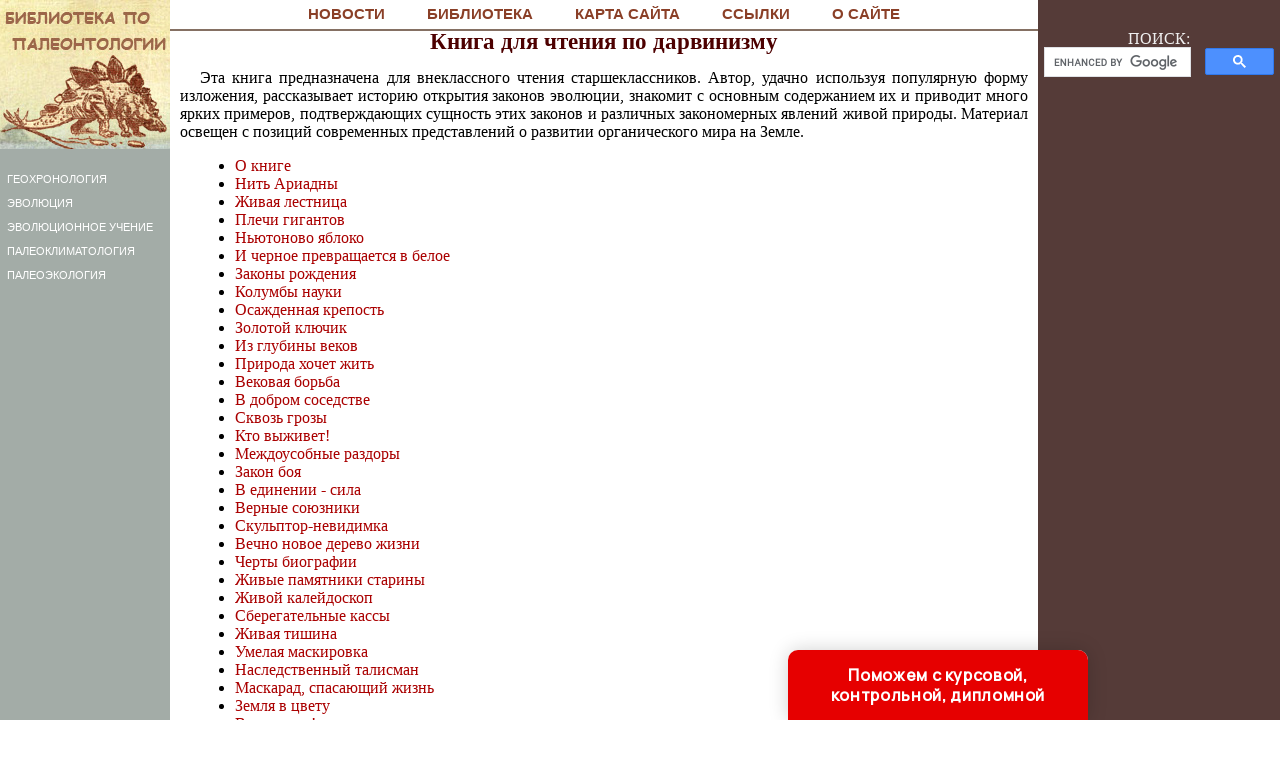

--- FILE ---
content_type: text/html
request_url: http://paleontologylib.ru/books/item/f00/s00/z0000038/index.shtml
body_size: 31938
content:
<html>
<head>
<title>Книга для чтения по дарвинизму (Киселева Э.А.)</title>
<meta name="author" content="E-Mail webmaster.innobi@gmail.com">
<meta http-equiv="Last-Modified" content="Tue, 12 March 2019 9:01:00 GMT">
<meta name="viewport" content="width=device-width, initial-scale=1">
<meta name="Keywords" content="Нить Ариадны, плечи гигантов, законы рождения, колумбы науки, вековая борьба, закон боя, верные союзники, зимний сон, умелая маскировка, Земля в цвету, каменная книга, пути развития жизни">
<meta name="Description" content="Эта книга предназначена для внеклассного чтения старшеклассников. Автор, удачно используя популярную форму изложения, рассказывает историю открытия законов эволюции, знакомит с основным содержанием их и приводит много ярких примеров, подтверждающих сущность этих законов и различных закономерных явлений живой природы. Материал освещен с позиций современных представлений о развитии органического мира на Земле.">
<meta name="BookType" content="книга">
<meta name="Title" content="Книга для чтения по дарвинизму">
<meta name="AuthorOfItem" content="Киселева Э.А.">
<meta name="CategoryOfItem" content="Биологическая эволюция">
<meta name="CategoryType" content="-">
<meta name="BookBeating" content="h3">
<meta name="Editor" content="">
<meta name="Edition" content="75000">
<meta name="Level" content="">
<meta name="MagazineAbsoluteNumber" content="">
<meta name="MagazineName" content="">
<meta name="MagazineYearNumber" content="">
<meta name="PageInfo" content="207">
<meta name="WhoPublisher" content="Просвещение">
<meta name="PublisherCity" content="Москва">
<meta name="Year" content="1970">
<meta http-equiv="content-type" content="text/html; charset=windows-1251">
</head>
<LINK HREF="../../../../../maincss.css" REL="STYLESHEET" TYPE="text/css">
<body>
<table border='0' cellpadding='0' cellspacing='0' width='100%'>
 <tr valign='middle' height='29'>
  <td bgcolor='#f0e5af' width='170'><a href='http://paleontologylib.ru/' title='Палеонтология'><img src='http://paleontologylib.ru/pic/icon1701.jpg' border='0' width='170' height='29'></a></td>
  <td bgcolor='#ffffff' width='100%'>
   <div align='center'>
    <nobr>
     <a href='http://paleontologylib.ru/news/' class='globallinks' title='Новостные статьи по палеонтологии'>НОВОСТИ</a> &nbsp;&nbsp;
     <a href='http://paleontologylib.ru/books/' class='globallinks' title='Книги по палеонтологии'>БИБЛИОТЕКА</a> &nbsp;&nbsp;
     <a href='http://paleontologylib.ru/sitemap/' class='globallinks' title='Карта сайта'>КАРТА САЙТА</a> &nbsp;&nbsp;
     <a href='http://paleontologylib.ru/catalog/' class='globallinks' title='Ссылки на сайты по палеонтологии'>ССЫЛКИ</a> &nbsp;&nbsp;
     <a href='http://paleontologylib.ru/about/index.shtml' class='globallinks' title='О создателях сайта по палеонтологии'>О САЙТЕ</a>
    </nobr>
   </div>
  </td>
  <td valign='top' bgcolor='#553b38' width='242' rowspan='2'><img src='http://paleontologylib.ru/pic/glass.gif' border='0' width='242' height='1'>
  </td>
 </tr>
 
 <tr valign='top' height='2'>
  <td bgcolor='#f0e5af' width='170'><a href='http://paleontologylib.ru/' title='Палеонтология'><img src='http://paleontologylib.ru/pic/icon1702.jpg' border='0' width='170' height='2'></a></td>
  <td bgcolor='#857063' width='100%'><img src='http://paleontologylib.ru/pic/glass.gif' border='0' width='1' height='2'></td>
 </tr>
 
 <tr valign='top'>
  <td bgcolor='#a3aca7' width='170'><a href='http://paleontologylib.ru/' title='Палеонтология'><img src='http://paleontologylib.ru/pic/icon1703.jpg' border='0' width='170' height='118'></a>
   <br>
   <br>
   <a href='http://paleontologylib.ru/palaiosenc/item/f00/s00/e0000004/' class='globallinks1'>&nbsp;ГЕОХРОНОЛОГИЯ</a>
   <br>
   <a href='http://paleontologylib.ru/palaiosenc/item/f00/s00/e0000002/' class='globallinks1'>&nbsp;ЭВОЛЮЦИЯ</a>
   <br>
   <a href='http://paleontologylib.ru/palaiosenc/item/f00/s00/e0000003/' class='globallinks1'>&nbsp;ЭВОЛЮЦИОННОЕ УЧЕНИЕ</a>
   <br>
   <a href='http://paleontologylib.ru/palaiosenc/item/f00/s00/e0000001/' class='globallinks1'>&nbsp;ПАЛЕОКЛИМАТОЛОГИЯ</a>
   <br>
   <a href='http://paleontologylib.ru/palaiosenc/item/f00/s00/e0000000/' class='globallinks1'>&nbsp;ПАЛЕОЭКОЛОГИЯ</a>
   <br>
   <br>
   <div align='center'>

<!-- Yandex.RTB R-A-345215-3 -->
<div id='yandex_rtb_R-A-345215-3'></div>
<script type='text/javascript'>
    (function(w, d, n, s, t) {
        w[n] = w[n] || [];
        w[n].push(function() {
            Ya.Context.AdvManager.render({
                blockId: 'R-A-345215-3',
                renderTo: 'yandex_rtb_R-A-345215-3',
                async: true
            });
        });
        t = d.getElementsByTagName('script')[0];
        s = d.createElement('script');
        s.type = 'text/javascript';
        s.src = '//an.yandex.ru/system/context.js';
        s.async = true;
        t.parentNode.insertBefore(s, t);
    })(this, this.document, 'yandexContextAsyncCallbacks');
</script>

   </div>
   <br>
  </td>
  <td bgcolor='#ffffff' width='100%'>
  
   <div align='center'>
   
<!-- Yandex.RTB R-A-345215-1 -->
<div id='yandex_rtb_R-A-345215-1'></div>
<script type='text/javascript'>
    (function(w, d, n, s, t) {
        w[n] = w[n] || [];
        w[n].push(function() {
            Ya.Context.AdvManager.render({
                blockId: 'R-A-345215-1',
                renderTo: 'yandex_rtb_R-A-345215-1',
                async: true
            });
        });
        t = d.getElementsByTagName('script')[0];
        s = d.createElement('script');
        s.type = 'text/javascript';
        s.src = '//an.yandex.ru/system/context.js';
        s.async = true;
        t.parentNode.insertBefore(s, t);
    })(this, this.document, 'yandexContextAsyncCallbacks');
</script>

    </div>   
  
   <!-- google_ad_section_start -->



<h1>Книга для чтения по дарвинизму</h1>
<p>
Эта книга предназначена для внеклассного чтения старшеклассников. Автор, удачно используя популярную форму изложения, рассказывает историю открытия законов эволюции, знакомит с основным содержанием их и приводит много ярких примеров, подтверждающих сущность этих законов и различных закономерных явлений живой природы. Материал освещен с позиций современных представлений о развитии органического мира на Земле.
</p>
<ul>
 <li><a href="st000.shtml" class="content">О книге</a>
 <li><a href="st001.shtml" class="content">Нить Ариадны</a>
 <li><a href="st002.shtml" class="content">Живая лестница</a>
 <li><a href="st003.shtml" class="content">Плечи гигантов</a>
 <li><a href="st004.shtml" class="content">Ньютоново яблоко</a>
 <li><a href="st005.shtml" class="content">И черное превращается в белое</a>
 <li><a href="st006.shtml" class="content">Законы рождения</a>
 <li><a href="st007.shtml" class="content">Колумбы науки</a>
 <li><a href="st008.shtml" class="content">Осажденная крепость</a>
 <li><a href="st009.shtml" class="content">Золотой ключик</a>
 <li><a href="st010.shtml" class="content">Из глубины веков</a>
 <li><a href="st011.shtml" class="content">Природа хочет жить</a>
 <li><a href="st012.shtml" class="content">Вековая борьба</a>
 <li><a href="st013.shtml" class="content">В добром соседстве</a>
 <li><a href="st014.shtml" class="content">Сквозь грозы</a>
 <li><a href="st015.shtml" class="content">Кто выживет!</a>
 <li><a href="st016.shtml" class="content">Междоусобные раздоры</a>
 <li><a href="st017.shtml" class="content">Закон боя</a>
 <li><a href="st018.shtml" class="content">В единении - сила</a>
 <li><a href="st019.shtml" class="content">Верные союзники</a>
 <li><a href="st020.shtml" class="content">Скульптор-невидимка</a>
 <li><a href="st021.shtml" class="content">Вечно новое дерево жизни</a>
 <li><a href="st022.shtml" class="content">Черты биографии</a>
 <li><a href="st023.shtml" class="content">Живые памятники старины</a>
 <li><a href="st024.shtml" class="content">Живой калейдоскоп</a>
 <li><a href="st025.shtml" class="content">Сберегательные кассы</a>
 <li><a href="st026.shtml" class="content">Живая тишина</a>
 <li><a href="st027.shtml" class="content">Умелая маскировка</a>
 <li><a href="st028.shtml" class="content">Наследственный талисман</a>
 <li><a href="st029.shtml" class="content">Маскарад, спасающий жизнь</a>
 <li><a href="st030.shtml" class="content">Земля в цвету</a>
 <li><a href="st031.shtml" class="content">Весна идет!</a>
 <li><a href="st032.shtml" class="content">Солнечное лето</a>
 <li><a href="st033.shtml" class="content">В золотолистном уборе</a>
 <li><a href="st034.shtml" class="content">Великий конструктор</a>
 <li><a href="st035.shtml" class="content">Всякая приспособленность относительна</a>
 <li><a href="st036.shtml" class="content">Утро планеты</a>
 <li><a href="st037.shtml" class="content">Загадка природы</a>
 <li><a href="st038.shtml" class="content">Начало жизни</a>
 <li><a href="st039.shtml" class="content">Каменная книга</a>
 <li><a href="st040.shtml" class="content">Солнцу навстречу</a>
 <li><a href="st041.shtml" class="content">Исчезнувшие чудовища</a>
 <li><a href="st042.shtml" class="content">Великая зима</a>
 <li><a href="st043.shtml" class="content">Пути развития жизни</a>
 <li><a href="st044.shtml" class="content">Венец природы</a>
 <li><a href="st045.shtml" class="content">Труд создал человека</a>
 <li><a href="st046.shtml" class="content">Рассказывают кости</a>
 <li><a href="st047.shtml" class="content">Начало слов</a>
 <li><a href="st048.shtml" class="content">Земных племен соцветие</a>
 <li><a href="st049.shtml" class="content">Литература для чтения</a>
</ul>
<p class="sources">Источник:<br><i class="sources">
Киселева Э.А. 'Книга для чтения по дарвинизму'  - Москва: Просвещение, 1970 - с.207
</i></p>
	<!--Rating@Mail.ru counter-->
	<script language="javascript"><!--
	d=document;var a='';a+=';r='+escape(d.referrer);js=10;//--></script>
	<script language="javascript1.1"><!--
	a+=';j='+navigator.javaEnabled();js=11;//--></script>
	<script language="javascript1.2"><!--
	s=screen;a+=';s='+s.width+'*'+s.height;
	a+=';d='+(s.colorDepth?s.colorDepth:s.pixelDepth);js=12;//--></script>
	<script language="javascript1.3"><!--
	js=13;//--></script><script language="javascript" type="text/javascript"><!--
	d.write('<img src="http://dc.c1.bc.a1.top.mail.ru/counter'+'?id=1842357;js='+js+
	a+';rand='+Math.random()+'" height="1" width="1" alt="top.mail.ru" border="0">');
	if(11<js)d.write('<'+'!-- ')//--></script>
	<noscript><img src="http://dc.c1.bc.a1.top.mail.ru/counter?js=na;id=1842357" 
	height="1" width="1" alt="top.mail.ru" border="0"></noscript>
	<script language="javascript" type="text/javascript"><!--
	if(11<js)d.write('--'+'>');//--></script>
	<!--// Rating@Mail.ru counter-->

	<!-- begin of Top100 code -->
	<script id="top100Counter" type="text/javascript" src="http://counter.rambler.ru/top100.jcn?2179481"></script>
	<noscript>
	<img src="http://counter.rambler.ru/top100.cnt?2179481" alt="" width="1" height="1" border="0" />
	</noscript>
	<!-- end of Top100 code -->
	
	<!--LiveInternet counter--><script type="text/javascript"><!--
new Image().src = "//counter.yadro.ru/hit?r"+
escape(document.referrer)+((typeof(screen)=="undefined")?"":
";s"+screen.width+"*"+screen.height+"*"+(screen.colorDepth?
screen.colorDepth:screen.pixelDepth))+";u"+escape(document.URL)+
";"+Math.random();//--></script><!--/LiveInternet-->

<p><script type="text/javascript">
<!--
var _acic={dataProvider:10};(function(){var e=document.createElement("script");e.type="text/javascript";e.async=true;e.src="https://www.acint.net/aci.js";var t=document.getElementsByTagName("script")[0];t.parentNode.insertBefore(e,t)})()
//-->
</script>
</p>
<br>
<!-- google_ad_section_end -->
   <div align='center'>

<!-- Yandex.RTB R-A-345215-2 -->
<div id='yandex_rtb_R-A-345215-2'></div>
<script type='text/javascript'>
    (function(w, d, n, s, t) {
        w[n] = w[n] || [];
        w[n].push(function() {
            Ya.Context.AdvManager.render({
                blockId: 'R-A-345215-2',
                renderTo: 'yandex_rtb_R-A-345215-2',
                async: true
            });
        });
        t = d.getElementsByTagName('script')[0];
        s = d.createElement('script');
        s.type = 'text/javascript';
        s.src = '//an.yandex.ru/system/context.js';
        s.async = true;
        t.parentNode.insertBefore(s, t);
    })(this, this.document, 'yandexContextAsyncCallbacks');
</script>

   </div>

   <br><br>  

  </td>
  <td valign='top' bgcolor='#553b38'>
   <div align='center'><table border='0' cellpadding='0' cellspacing='0' width='230'><tr><td>
	<div class='search'>ПОИСК:</div>
	  
<script>
  (function() {
    var cx = 'partner-pub-2081848650862327:9169277281';
    var gcse = document.createElement('script');
    gcse.type = 'text/javascript';
    gcse.async = true;
    gcse.src = 'https://cse.google.com/cse.js?cx=' + cx;
    var s = document.getElementsByTagName('script')[0];
    s.parentNode.insertBefore(gcse, s);
  })();
</script>
<gcse:searchbox-only></gcse:searchbox-only>

   </td></tr></table></div>
   <br>  
   <div align='center'>

<script async src='//pagead2.googlesyndication.com/pagead/js/adsbygoogle.js'></script>
<!-- ergo-adapt-vert -->
<ins class='adsbygoogle'
     style='display:block'
     data-ad-client='ca-pub-2081848650862327'
     data-ad-slot='2044273595'
     data-ad-format='auto'
     data-full-width-responsive='true'></ins>
<script>
     (adsbygoogle = window.adsbygoogle || []).push({});
</script>

   </div>

   <br>
   <div id='recartPaleontology' class='recomendCont'></div>
   <br>
   <div align='center'>
   
<!-- Yandex.RTB R-A-345215-5 -->
<div id='yandex_rtb_R-A-345215-5'></div>
<script type='text/javascript'>
    (function(w, d, n, s, t) {
        w[n] = w[n] || [];
        w[n].push(function() {
            Ya.Context.AdvManager.render({
                blockId: 'R-A-345215-5',
                renderTo: 'yandex_rtb_R-A-345215-5',
                async: true
            });
        });
        t = d.getElementsByTagName('script')[0];
        s = d.createElement('script');
        s.type = 'text/javascript';
        s.src = '//an.yandex.ru/system/context.js';
        s.async = true;
        t.parentNode.insertBefore(s, t);
    })(this, this.document, 'yandexContextAsyncCallbacks');
</script>

   </div>

   <div id='recartGeoman' class='recomendCont'></div>
   <br>
   <div align='center'>
   
<!-- Yandex.RTB R-A-345215-6 -->
<div id='yandex_rtb_R-A-345215-6'></div>
<script type='text/javascript'>
    (function(w, d, n, s, t) {
        w[n] = w[n] || [];
        w[n].push(function() {
            Ya.Context.AdvManager.render({
                blockId: 'R-A-345215-6',
                renderTo: 'yandex_rtb_R-A-345215-6',
                async: true
            });
        });
        t = d.getElementsByTagName('script')[0];
        s = d.createElement('script');
        s.type = 'text/javascript';
        s.src = '//an.yandex.ru/system/context.js';
        s.async = true;
        t.parentNode.insertBefore(s, t);
    })(this, this.document, 'yandexContextAsyncCallbacks');
</script>

   </div>

   <div id='recart' class='recomendCont'></div>
   <br>
  </td>
 </tr>

 <tr height='2px'>
  <td colspan='3' bgcolor='#3a3a2f'><img src='http://paleontologylib.ru/pic/glass.gif' width='2px' height='2px'></td>
 </tr>

 <tr valign='middle' height='90px'>
  <td colspan='3' bgcolor='#72735d'>
   <div align='center'>
    <font color='#ffffff' size='-1'>
     <b>© PaleontologyLib.ru 2001-2019</b>
     <br>При копировании материалов проекта обязательно ставить активную ссылку на страницу источник:
     <br>http://paleontologylib.ru/ 'Палеонтология - книги и статьи' 
    </font>
   </div>
   <br>
   <div align='center'>
	<!--Rating@Mail.ru logo-->
	<a target='_top' href='http://top.mail.ru/jump?from=1842357'>
	<img src='http://dc.c1.bc.a1.top.mail.ru/counter?id=1842357;t=69;l=1' 
	border='0' height='31' width='38' alt='Рейтинг@Mail.ru'></a>
	<!--// Rating@Mail.ru logo-->
	
	<!-- begin of Top100 logo -->
	<a href='http://top100.rambler.ru/home?id=2179481'>
	<img src='http://top100-images.rambler.ru/top100/banner-88x31-rambler-gray2.gif' alt='Rambler s Top100'
	width='88' height='31' border='0' /></a>
	<!-- end of Top100 logo -->
	
	<!--LiveInternet logo--><a href='http://www.liveinternet.ru/click'
target='_blank'><img src='//counter.yadro.ru/logo?45.1'
title='LiveInternet'
alt='' border='0' width='31' height='31'/></a><!--/LiveInternet-->
   </div>
   <br>
  </td>
 </tr>
</table>

<SCRIPT LANGUAGE='JavaScript' src='http://paleontologylib.ru/ssi/rc.js'></script>
<SCRIPT LANGUAGE='JavaScript' src='http://geoman.ru/ssi/rc.js'></script>
<SCRIPT LANGUAGE='JavaScript' src='http://historic.ru/ssi/rc.js'></script>

<div class="pop-transformer-form pop-vertical-form" style="color: #2C3F57;display: flex;align-items: center;flex-direction: column;border-radius: 10px 10px 0px 0px;box-sizing: border-box;font-family: 'Manrope', sans-serif;-webkit-webkit-box-shadow: 0px 0px 19px 0px rgba(0, 0, 0, 0.18);-moz-box-shadow: 0px 0px 19px 0px rgba(0, 0, 0, 0.18);box-shadow: 0px 0px 19px 0px rgba(0, 0, 0, 0.18); z-index:99999999999999;">
<link rel="preconnect" href="https://fonts.gstatic.com">
<link href="https://fonts.googleapis.com/css2?family=Manrope:wght@500&display=swap" rel="stylesheet">
<script type="text/javascript">
function setCursorPosition(e,t){if(t.focus(),t.setSelectionRange)t.setSelectionRange(e,e);else if(t.createTextRange){var n=t.createTextRange();n.collapse(!0),n.moveEnd("character",e),n.moveStart("character",e),n.select()}}
function mask(e){1===this.value.length&&(this.value="+7"+this.value);var t=this.placeholder,n=0,a=t.replace(/\D/g,""),s=this.value.replace(/\D/g,"");a.length>=s.length&&(s=a),t=t.replace(/[_\d]/g,function(e){return s.charAt(n++)||"_"}),this.value=t,(n=t.lastIndexOf(s.substr(-1)))<t.length&&t!=this.placeholder?n++:n=t.indexOf("_"),setCursorPosition(n,this)}
window.addEventListener("DOMContentLoaded",function(){var form=document.getElementById("pop-ffpdsdc55e").querySelector("#pop-Phone").addEventListener("input",mask,!1)});function hwValidatepop(r){var e=!0;["WorkType","Topic","Email","Phone","pp-checkbox"].forEach((r)=>{var inputs=document.getElementById("pop-ffpdsdc55e").elements;var o=inputs[r];if(!o.value||""===o.value||!o.validity.valid)return o.classList.add("pop-transformer-form-input-error"),void(e=!1);if("WorkType"===r&&document.querySelector("option[disabled].pop-work-type-option").value===o.value)return o.classList.add("pop-transformer-form-input-error"),void(e=!1);o.classList.remove("pop-transformer-form-input-error")}),e&&r.submit()}
function openform(id){var className=document.getElementById(id).className;if(className.indexOf(' pop-expanded')==-1){className+=' pop-expanded';document.getElementById('checkmark').style.display='inline-block'}else{className=className.replace(' pop-expanded','');document.getElementById('checkmark').style.display='none'}
document.getElementById(id).className=className;return!1};setTimeout(function(){var className=document.getElementById('pop-ffpdsdc55e').className;if(className.indexOf(' pop-expanded')==-1){className+=' pop-expanded';document.getElementById('checkmark').style.display='inline-block'}
document.getElementById('pop-ffpdsdc55e').className=className},8000)
</script>

<style type="text/css">
.pop-transformer-form-title-minimal{font-size:16px; z-index:99999999999999; font-weight:700;line-height:20px;color:#FFF;background-color:#e60000;text-align:center;letter-spacing:.65px;margin-bottom:0px; padding:15px 20px;border-radius: 10px 10px 0px 00px;cursor:pointer;}.pop-someinputs{display:none}.pop-transformer-form{padding:0px 60px 40px 60px;color:#2c3f57;background-color:#FFF;z-index:9999999999;max-width:830px;min-width:380px;display:flex;align-items:center;flex-direction:column;border-radius:10px; box-sizing:border-box; position:fixed; right:15%; bottom:0px;}@media (max-width: 768px) {.pop-transformer-form{right:50%;margin-right:-150px;}}.pop-transformer-form-title{font-size:24px;font-weight:700;margin-bottom:20px;line-height:30px;text-align:center;letter-spacing:.65px}.pop-transformer-form-description{position:relative;display:flex;align-items:center;margin-bottom:20px;font-size:12px;letter-spacing:-.21px}.pop-transformer-form-description::after{display:inline-block;position:absolute;left:0;top:5px;width:20px;height:20px}.pop-transformer-form-form{opacity: 0; padding: 0px 20px 0px 20px; margin:0; max-height: 0;overflow: hidden;-moz-transition: opacity .7s, max-height .7s;-ms-transition: opacity 1s, max-height .7s;transition: opacity 1s, max-height .7s;_display: none;}.pop-expanded {max-height: 500px;opacity: 1;_display: block;align-items:center;}.pop-transformer-form-description::before{content:"";display:inline-block;min-height:40px;min-width:40px;box-shadow:0 2px 5px rgba(0,0,0,.15);border-radius:100%;margin-right:10px;background:url("data:image/svg+xml,%3Csvg xmlns='http://www.w3.org/2000/svg' width='19.511' height='18.001' viewBox='0 0 19.511 18.001'%3E%3Cg transform='translate(-258.25 -1591.25)'%3E%3Cg transform='translate(259 1592)'%3E%3Cpath d='M0,6.2A3.1,3.1,0,0,0,3.1,3.1,3.1,3.1,0,0,0,0,0' transform='translate(13.085 1.005)' fill='none' stroke='%232c3f57' stroke-linecap='round' stroke-linejoin='round' stroke-miterlimit='10' stroke-width='1.5'/%3E%3Cpath d='M0,0A10.241,10.241,0,0,1,1.519.219,2.5,2.5,0,0,1,3.347,1.265a1.474,1.474,0,0,1,0,1.264A2.521,2.521,0,0,1,1.519,3.579' transform='translate(14.51 10.568)' fill='none' stroke='%232c3f57' stroke-linecap='round' stroke-linejoin='round' stroke-miterlimit='10' stroke-width='1.5'/%3E%3Cpath d='M6.428,0C9.9,0,12.857.525,12.857,2.623S9.914,5.266,6.428,5.266C2.961,5.266,0,4.741,0,2.642S2.942,0,6.428,0Z' transform='translate(0 11.235)' fill='none' stroke='%232c3f57' stroke-linecap='round' stroke-linejoin='round' stroke-miterlimit='10' stroke-width='1.5'/%3E%3Cpath d='M4.119,8.24a4.12,4.12,0,1,1,4.12-4.12A4.1,4.1,0,0,1,4.119,8.24Z' transform='translate(2.309 0)' fill='none' stroke='%232c3f57' stroke-linecap='round' stroke-linejoin='round' stroke-miterlimit='10' stroke-width='1.5'/%3E%3C/g%3E%3C/g%3E%3C/svg%3E%0A") center no-repeat}.pop-transformer-form-inputs-container{display:flex;flex-wrap:wrap;justify-content:space-between;margin:0 -15px}.pop-transformer-form-input{width:44%;box-sizing: border-box;border:1px solid #dce0e7;border-radius:5px;max-height:40px;outline:0;padding:10px 15px;-webkit-appearance:none;font-size:14px;flex-grow:1;cursor:pointer;margin:0 15px 15px 15px;background-color:#fff}#pop-WorkType{height:38px; line-height:18px;appearance:none;background: url("data:image/svg+xml,%3Csvg xmlns='http://www.w3.org/2000/svg' width='20' height='20' viewBox='0 0 20 20'%3E%3Cg id='Сгруппировать_7' data-name='Сгруппировать 7' transform='translate(-260 -10)'%3E%3Cg id='down-arrow' transform='translate(-115 -150)'%3E%3Cpath id='Контур_1' data-name='Контур 1' d='M1730,165l5,5,5-5' transform='translate(-1350 2.5)' fill='none' stroke='%232c3f57' stroke-linecap='round' stroke-linejoin='round' stroke-width='1.5'/%3E%3Crect id='Прямоугольник_4' data-name='Прямоугольник 4' width='20' height='20' transform='translate(375 160)' fill='none'/%3E%3C/g%3E%3C/g%3E%3C/svg%3E%0A") no-repeat;background-position:calc(100% - 10px);}.pop-transformer-form-input[type=number]::-webkit-inner-spin-button,.pop-transformer-form-input[type=number]::-webkit-outer-spin-button{opacity:1}.pop-transformer-form-input:focus{border-color:#0f61fe}.pop-transformer-form-input-error{border-color:#fe0000;background:url("data:image/svg+xml,%3Csvg xmlns='http://www.w3.org/2000/svg' width='15.997' height='14.5' viewBox='0 0 15.997 14.5'%3E%3Cg transform='translate(-367 -222.5)'%3E%3Cpath d='M7.46,3.193a2.273,2.273,0,0,1,3.937,0l5.733,10.019a2.241,2.241,0,0,1-1.968,3.345H3.695a2.241,2.241,0,0,1-1.968-3.345l2-3.5Z' transform='translate(365.571 220.443)' fill='%23fe0000'/%3E%3Ccircle cx='0.8' cy='0.8' r='0.8' transform='translate(374.2 232)' fill='%23fff'/%3E%3Crect width='1.5' height='4' rx='0.75' transform='translate(374.25 227)' fill='%23fff'/%3E%3C/g%3E%3C/svg%3E") no-repeat;background-position:calc(100% - 10px) center}#pop-Requirements,.pop-pp-checkbox-container{display:flex;font-size:11px;align-items:center}#pop-Requirements::placeholder{line-height:1.5;letter-spacing:-.28px;font-size:14px;font-family:Manrope,sans-serif}#pop-pp-checkbox-pop-ffpdsdc55e{position:absolute;z-index:-1;opacity:0}#pop-pp-checkbox-pop-ffpdsdc55e+label{user-select:none;position:relative;display:flex;align-items:center}#pop-pp-checkbox-pop-ffpdsdc55e+label a{margin-left:3px;color:#0f61fe;text-decoration:none;letter-spacing:-.3px}#pop-pp-checkbox-pop-ffpdsdc55e+label::before{content:"";display:inline-block;width:20px;height:20px;border:1px solid #dce0e7;border-radius:5px;margin-right:9px}#pop-pp-checkbox-pop-ffpdsdc55e.pop-transformer-form-input-error+label::before{border-color:#fe0000}#pop-pp-checkbox-pop-ffpdsdc55e:checked+label::after{content:"";position:absolute;border-left:1px solid #2c3f57;border-bottom:1px solid #2c3f57;left:6px;top:6px;height:5px;width:11px;transform:rotate(-45deg)}.pop-submit-button{color:#fff;font-weight:700;background-color:#e60000;max-height:unset;height:50px;width:290px;margin-top:20px;margin-bottom:0;margin-left:0;margin-right:0;letter-spacing:-.2px}.pop-submit-button:hover{background-color:#fe0000}.pop-vertical-form{min-width:300px;max-width:300px;padding-right:0px;padding-left:0px;padding-bottom:0px}.pop-vertical-form .pop-transformer-form-title{line-height:25px;font-size:18px}.pop-vertical-form .pop-transformer-form-description{order:2;line-height:20px;margin-top:15px;}.pop-vertical-form .pop-transformer-form-description::before{min-height:50px;min-width:50px;background-size:24px 22px;margin-right:20px}.pop-vertical-form .pop-transformer-form-inputs-container{order:1}.pop-vertical-form .pop-transformer-form-submit-container{order:3}.pop-vertical-form .pop-transformer-form-input{width:100%;max-width:unset;}.pop-vertical-form .pop-transformer-form-submit-container{width:100%}.pop-vertical-form .pop-submit-button{margin-bottom:20px;}.checkmark{display:none;width:22px;position:absolute;right:10px;top:10px;height:22px;-ms-transform:rotate(45deg);-webkit-transform:rotate(45deg);transform:rotate(45deg)}.checkmark_stem{position:absolute;width:3px;height:11px;background-color:#FFF;left:12px;top:4px}.checkmark_kick{position:absolute;width:11px;height:3px;background-color:#FFF;left:4px;top:12px}
</style>
<div class="pop-transformer-form-title-minimal" onclick="openform('pop-ffpdsdc55e'); return false">Поможем с курсовой, контрольной, дипломной<span id="checkmark" class="checkmark"><div class="checkmark_stem"></div><div class="checkmark_kick"></div>
</span></div>
<form id="pop-ffpdsdc55e" class="pop-transformer-form-form" method="POST" enctype="multipart/form-data" accept-charset="utf-8" action="https://www.homework.ru/order/form-partner/">
<input type="hidden" name="PartnerId" value="13760"/>
<div class="pop-someinputs"><input name="MyName" id="pop-MyName" type="text" autocomplete="off" placeholder="Имя" value=""><label for="MyName">Имя</label></div>
<div class="pop-transformer-form-description">1500+ квалифицированных специалистов готовы вам помочь</div>
<div class="pop-transformer-form-inputs-container">
<select class="pop-transformer-form-input" name="WorkType" id="pop-WorkType" required><option class="pop-work-type-option" disabled selected>Выберите тип работы</option><option class="pop-work-type-option" value="29">Часть диплома</option><option class="pop-work-type-option" value="13">Дипломная работа</option><option class="pop-work-type-option" value="11">Курсовая работа</option><option class="pop-work-type-option" value="9">Контрольная работа</option><option class="pop-work-type-option" value="54">Решение задач</option><option class="pop-work-type-option" value="6">Реферат</option><option class="pop-work-type-option" value="1">Научно - исследовательская работа</option><option class="pop-work-type-option" value="12">Отчет по практике</option><option class="pop-work-type-option" value="10">Ответы на билеты</option><option class="pop-work-type-option" value="47">Тест/экзамен online</option><option class="pop-work-type-option" value="3">Монография</option><option class="pop-work-type-option" value="7">Эссе</option><option class="pop-work-type-option" value="8">Доклад</option><option class="pop-work-type-option" value="15">Компьютерный набор текста</option><option class="pop-work-type-option" value="18">Компьютерный чертеж</option><option class="pop-work-type-option" value="21">Рецензия</option><option class="pop-work-type-option" value="22">Перевод</option><option class="pop-work-type-option" value="23">Репетитор</option><option class="pop-work-type-option" value="25">Бизнес-план</option><option class="pop-work-type-option" value="26">Конспекты</option><option class="pop-work-type-option" value="30">Проверка качества</option><option class="pop-work-type-option" value="32">Экзамен на сайте</option><option class="pop-work-type-option" value="34">Аспирантский реферат</option><option class="pop-work-type-option" value="4">Магистерская работа</option><option class="pop-work-type-option" value="5">Научная статья</option><option class="pop-work-type-option" value="14">Научный труд</option><option class="pop-work-type-option" value="16">Техническая редакция текста</option><option class="pop-work-type-option" value="17">Чертеж от руки</option><option class="pop-work-type-option" value="19">Диаграммы, таблицы</option><option class="pop-work-type-option" value="20">Презентация к защите</option><option class="pop-work-type-option" value="27">Тезисный план</option><option class="pop-work-type-option" value="28">Речь к диплому</option><option class="pop-work-type-option" value="40">Доработка заказа клиента</option><option class="pop-work-type-option" value="42">Отзыв на диплом</option><option class="pop-work-type-option" value="45">Публикация статьи в ВАК</option><option class="pop-work-type-option" value="51">Публикация статьи в Scopus</option><option class="pop-work-type-option" value="50">Дипломная работа MBA</option><option class="pop-work-type-option" value="46">Повышение оригинальности</option><option class="pop-work-type-option" value="53">Копирайтинг</option><option class="pop-work-type-option" value="55">Другое</option></select>
<input placeholder="Тема работы" type="text" name="Topic" id="pop-Topic" required class="pop-transformer-form-input">
<input placeholder="Электронная почта" type="email" name="Email" id="pop-Email" pattern="[A-Za-z0-9._%+-]+@[A-Za-z0-9.-]+.[A-Za-z]{1,63}$" required class="pop-transformer-form-input">
<input placeholder="+7 (___) ___-__-__" type="tel" name="Phone" id="pop-Phone" pattern="\+7\s?[\(]{0,1}9[0-9]{2}[\)]{0,1}\s?\d{3}[-]{0,1}\d{2}[-]{0,1}\d{2}" required class="pop-transformer-form-input">
</div>
<div class="pop-transformer-form-submit-container">
<div class="pop-pp-checkbox-container">
<input checked="checked" type="checkbox" name="pp-checkbox" id="pop-pp-checkbox-pop-ffpdsdc55e" required>
<label for="pp-checkbox-pop-ffpdsdc55e">Принимаю<a href="http://www.homeworkpro.ru/about/privacy-policy/?PartnerId=13760" target="_blank">Политику конфиденциальности</a></label></div>
<input type="button" value="Узнать стоимость" name="SubmitButton" class="pop-transformer-form-input pop-submit-button" onclick="hwValidatepop(this.closest('form.pop-transformer-form-form'))">
</div></form></div>
</body>
</html>

--- FILE ---
content_type: text/html; charset=utf-8
request_url: https://www.google.com/recaptcha/api2/aframe
body_size: 115
content:
<!DOCTYPE HTML><html><head><meta http-equiv="content-type" content="text/html; charset=UTF-8"></head><body><script nonce="1_pLN8QfCLwPIQYk-qFc5g">/** Anti-fraud and anti-abuse applications only. See google.com/recaptcha */ try{var clients={'sodar':'https://pagead2.googlesyndication.com/pagead/sodar?'};window.addEventListener("message",function(a){try{if(a.source===window.parent){var b=JSON.parse(a.data);var c=clients[b['id']];if(c){var d=document.createElement('img');d.src=c+b['params']+'&rc='+(localStorage.getItem("rc::a")?sessionStorage.getItem("rc::b"):"");window.document.body.appendChild(d);sessionStorage.setItem("rc::e",parseInt(sessionStorage.getItem("rc::e")||0)+1);localStorage.setItem("rc::h",'1769450742372');}}}catch(b){}});window.parent.postMessage("_grecaptcha_ready", "*");}catch(b){}</script></body></html>

--- FILE ---
content_type: text/css
request_url: http://paleontologylib.ru/maincss.css
body_size: 3273
content:
body {background: #FFFFFF; margin-left: 0px; margin-right: 0px; margin-top: 0px; margin-bottom: 0px; FONT: 110% Times New Roman;}

a {text-decoration : none; color: #821515;}
a:hover {text-decoration: none; color: #B23535;}

h1 { text-align: center; FONT: bold 17pt/17pt Verdana; margin-left: 10px; margin-right: 10px; color: #4D0000}
h2 { text-align: center; FONT: bold 16pt/16pt Verdana; margin-left: 10px; margin-right: 10px; color: #470000}
h3 { text-align: center; FONT: bold 15pt/15pt Verdana; margin-left: 10px; margin-right: 10px; color: #410000}
h4 { text-align: center; FONT: bold 14pt/14pt Verdana; margin-left: 10px; margin-right: 10px; color: #3A0000}
h5 { text-align: center; FONT: bold 13pt/13pt Verdana; margin-left: 10px; margin-right: 10px; color: #340000}
h6 { text-align: center; FONT: bold 12pt/12pt Verdana; margin-left: 10px; margin-right: 10px; color: #2D0000}

p { FONT: 100% Times New Roman; text-indent: 20px; text-align: justify; margin-left: 10px; margin-right: 10px}
ul { text-align: justify; margin-left: 25px; margin-right: 5px}
ol { text-align: justify; margin-left: 25px; margin-right: 5px}
pre { text-indent: 0px; text-align: justify; FONT: 100% Courier New; margin-left: 10px; margin-right: 10px; color: #442222}

div.img {  text-align:center; font-style: italic; FONT: Verdana; color: #666655}
p.author  { text-indent: 0px; text-align: none; margin-left: 10px; margin-right: 10px; color: #552222}
i.comment  { font-style: italic; font-size: 80%; color: #555555}
i.copyright { font-style: italic; font-size: 75%; color: #112233}
p.ephigr { text-align: right; margin-left: 10px; margin-right: 10px; font-size: 100%}

a.content {text-decoration : none; color: #AA0000}
a.content:hover {text-decoration : none; color: #FF0000}

a.globallinks { text-decoration :none; COLOR: #8a3f27; FONT: bold 11pt/11pt Arial; margin-left: 13px; margin-right: 13px; margin-top: 4px; margin-bottom: 4px}
a.globallinks:hover { text-decoration : none; COLOR: #e66941; FONT: bold 11pt/11pt Arial; margin-left: 13px; margin-right: 13px; margin-top: 4px; margin-bottom: 4px}

a.globallinks1 { text-decoration :none; COLOR: #ffffff; FONT: 8pt/18pt Arial; margin-left: 4px; margin-right: 4px; margin-top: 14px; margin-bottom: 14px}
a.globallinks1:hover { text-decoration : none; COLOR: #6c361a; FONT: 8pt/18pt Arial; margin-left: 4px; margin-right: 4px; margin-top: 14px; margin-bottom: 14px}

a.globallinks_m {text-decoration : none; color: #821515; FONT: 120% Verdana; margin-left: 4px; margin-right: 4px; margin-top: 14px; margin-bottom: 14px}
a.globallinks_m:hover {text-decoration: none; color: #B23535; FONT: 120% Verdana; margin-left: 4px; margin-right: 4px; margin-top: 14px; margin-bottom: 14px}

.search {text-align: center; FONT: 12pt/12pt Verdana; color: #eeeeee}

.recomendCont {margin-left: 1px; margin-right: 1px;}
.recomendCont a {text-decoration : none; color: #eeeeee; FONT: 80% Verdana;}
.recomendCont a:hover {text-decoration : none; color: #dddddd; FONT: 80% Verdana;}

.recomendContMobile {margin-left: 3px; margin-right: 3px; margin-top: 14px; margin-bottom: 14px}
.recomendContMobile a {text-decoration : none; color: #880000;}
.recomendContMobile a:hover {text-decoration : none; color: #FF0000;}